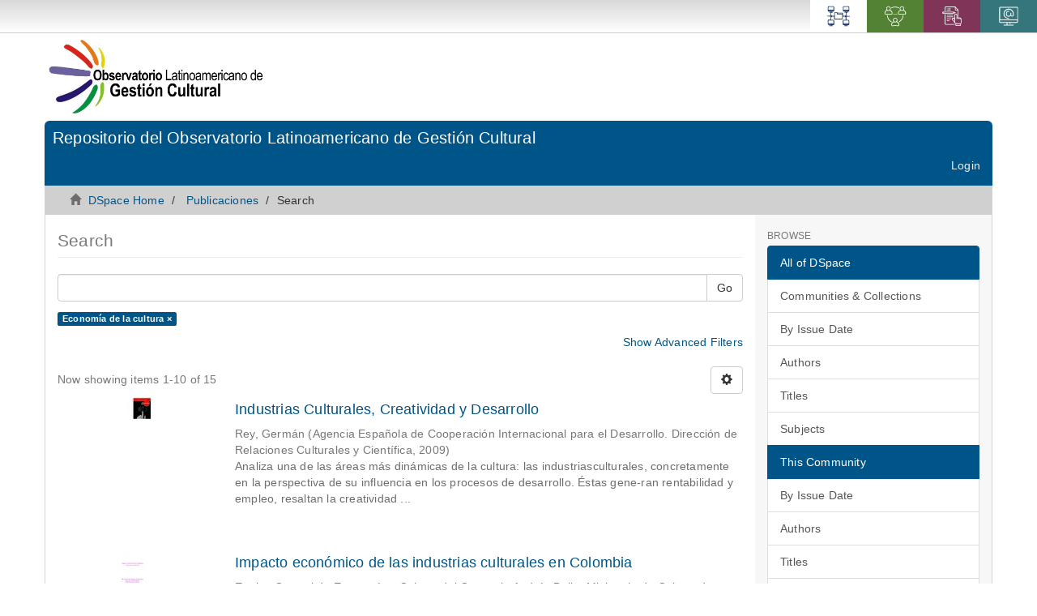

--- FILE ---
content_type: text/html;charset=utf-8
request_url: http://observatoriocultural.udgvirtual.udg.mx/repositorio/handle/123456789/1/discover?filtertype=subject&filter_relational_operator=equals&filter=Econom%C3%ADa+de+la+cultura
body_size: 8306
content:
<!DOCTYPE html>
            <!--[if lt IE 7]> <html class="no-js lt-ie9 lt-ie8 lt-ie7" lang="en"> <![endif]-->
            <!--[if IE 7]>    <html class="no-js lt-ie9 lt-ie8" lang="en"> <![endif]-->
            <!--[if IE 8]>    <html class="no-js lt-ie9" lang="en"> <![endif]-->
            <!--[if gt IE 8]><!--> <html class="no-js" lang="en"> <!--<![endif]-->
            <head><META http-equiv="Content-Type" content="text/html; charset=UTF-8">
<meta content="text/html; charset=UTF-8" http-equiv="Content-Type">
<meta content="IE=edge,chrome=1" http-equiv="X-UA-Compatible">
<meta content="width=device-width,initial-scale=1" name="viewport">
<link rel="shortcut icon" href="/repositorio/themes/Mirage2/images/favicon.ico">
<link rel="apple-touch-icon" href="/repositorio/themes/Mirage2/images/apple-touch-icon.png">
<meta name="Generator" content="DSpace 5.0">
<link href="/repositorio/themes/Mirage2/styles/main.css" rel="stylesheet">
<link href="/repositorio/themes/Mirage2/styles/_style.scss" rel="stylesheet">
<link type="application/opensearchdescription+xml" rel="search" href="http://observatoriocultural.udgvirtual.udg.mx:80/repositorio/description.xml" title="DSpace">
<script>
                //Clear default text of emty text areas on focus
                function tFocus(element)
                {
                if (element.value == ' '){element.value='';}
                }
                //Clear default text of emty text areas on submit
                function tSubmit(form)
                {
                var defaultedElements = document.getElementsByTagName("textarea");
                for (var i=0; i != defaultedElements.length; i++){
                if (defaultedElements[i].value == ' '){
                defaultedElements[i].value='';}}
                }
                //Disable pressing 'enter' key to submit a form (otherwise pressing 'enter' causes a submission to start over)
                function disableEnterKey(e)
                {
                var key;

                if(window.event)
                key = window.event.keyCode;     //Internet Explorer
                else
                key = e.which;     //Firefox and Netscape

                if(key == 13)  //if "Enter" pressed, then disable!
                return false;
                else
                return true;
                }
            </script><script src="https://www.youtube.com/iframe_api"></script><!--[if lt IE 9]>
                <script src="/repositorio/themes/Mirage2/vendor/html5shiv/dist/html5shiv.js"> </script>
                <script src="/repositorio/themes/Mirage2/vendor/respond/respond.min.js"> </script>
                <![endif]--><script src="/repositorio/themes/Mirage2/vendor/modernizr/modernizr.js"> </script>
<title>Search</title>
</head><body>
<header>
<div class="barra_superior">
<a class="dspace" alt="Repositorio" href="https://www.udgvirtual.udg.mx/cas/login?service=https://observatoriocultural.udgvirtual.udg.mx/repositorio/cas-login"></a><a class="mahara" alt="Colaboraci&oacute;n" href="https://observatoriocultural.udgvirtual.udg.mx/social/auth/cas/"></a><a class="moodle" alt="Cursos" href="https://observatoriocultural.udgvirtual.udg.mx/moodle/my/"></a><a class="drupal" alt="Portal" href="https://observatoriocultural.udgvirtual.udg.mx"></a>
</div>
<div role="navigation" class="navbar navbar-default navbar-static-top">
<div class="container">
<div class="logo-udg">
<a href="http://observatoriocultural.udgvirtual.udg.mx"><img style="width: 400px; height: 154px;" src="http://observatoriocultural.udgvirtual.udg.mx/sites/default/files/olgc_1.jpg" alt=""></a>
</div>
<div class="brand-udg">
<h6> Repositorio del Observatorio Latinoamericano de Gesti&oacute;n Cultural </h6>
</div>
<div class="navbar-header">
<button data-toggle="offcanvas" class="navbar-toggle" type="button"><span class="sr-only">Toggle navigation</span><span class="icon-bar"></span><span class="icon-bar"></span><span class="icon-bar"></span></button>
<div class="navbar-header pull-right visible-xs hidden-sm hidden-md hidden-lg">
<ul class="nav nav-pills pull-left ">
<li>
<form method="get" action="/repositorio/login" style="display: inline">
<button class="navbar-toggle navbar-link"><b aria-hidden="true" class="visible-xs glyphicon glyphicon-user"></b></button>
</form>
</li>
</ul>
</div>
</div>
<div class="navbar-header pull-right hidden-xs">
<ul class="nav navbar-nav pull-left"></ul>
<ul class="nav navbar-nav pull-left">
<li>
<a href="/repositorio/login"><span class="hidden-xs">Login</span></a>
</li>
</ul>
<button type="button" class="navbar-toggle visible-sm" data-toggle="offcanvas"><span class="sr-only">Toggle navigation</span><span class="icon-bar"></span><span class="icon-bar"></span><span class="icon-bar"></span></button>
</div>
</div>
</div>
</header>
<div class="trail-wrapper hidden-print">
<div class="container">
<div class="row">
<div class="col-xs-12">
<div class="breadcrumb dropdown visible-xs">
<a data-toggle="dropdown" class="dropdown-toggle" role="button" href="#" id="trail-dropdown-toggle">Search&nbsp;<b class="caret"></b></a>
<ul aria-labelledby="trail-dropdown-toggle" role="menu" class="dropdown-menu">
<li role="presentation">
<a role="menuitem" href="/repositorio/"><i aria-hidden="true" class="glyphicon glyphicon-home"></i>&nbsp;
                        DSpace Home</a>
</li>
<li role="presentation">
<a role="menuitem" href="/repositorio/handle/123456789/1">Publicaciones</a>
</li>
<li role="presentation" class="disabled">
<a href="#" role="menuitem">Search</a>
</li>
</ul>
</div>
<ul class="breadcrumb hidden-xs">
<li>
<i aria-hidden="true" class="glyphicon glyphicon-home"></i>&nbsp;
            <a href="/repositorio/">DSpace Home</a>
</li>
<li>
<a href="/repositorio/handle/123456789/1">Publicaciones</a>
</li>
<li class="active">Search</li>
</ul>
</div>
</div>
</div>
</div>
<div class="hidden" id="no-js-warning-wrapper">
<div id="no-js-warning">
<div class="notice failure">JavaScript is disabled for your browser. Some features of this site may not work without it.</div>
</div>
</div>
<div class="container" id="main-container">
<div class="row row-offcanvas row-offcanvas-right">
<div class="horizontal-slider clearfix">
<div class="col-xs-12 col-sm-12 col-md-9 main-content">
<div>
<h2 class="ds-div-head page-header first-page-header">Search</h2>
<div id="aspect_discovery_SimpleSearch_div_search" class="ds-static-div primary">
<p class="ds-paragraph">
<input id="aspect_discovery_SimpleSearch_field_discovery-json-search-url" class="ds-hidden-field form-control" name="discovery-json-search-url" type="hidden" value="https://observatoriocultural.udgvirtual.udg.mx/repositorio/JSON/discovery/search">
</p>
<p class="ds-paragraph">
<input id="aspect_discovery_SimpleSearch_field_discovery-json-scope" class="ds-hidden-field form-control" name="discovery-json-scope" type="hidden" value="123456789/1">
</p>
<p class="ds-paragraph">
<input id="aspect_discovery_SimpleSearch_field_contextpath" class="ds-hidden-field form-control" name="contextpath" type="hidden" value="/repositorio">
</p>
<div id="aspect_discovery_SimpleSearch_div_discovery-search-box" class="ds-static-div discoverySearchBox">
<form id="aspect_discovery_SimpleSearch_div_general-query" class="ds-interactive-div discover-search-box" action="discover" method="get" onsubmit="javascript:tSubmit(this);">
<fieldset id="aspect_discovery_SimpleSearch_list_primary-search" class="ds-form-list">
<div class="ds-form-item row">
<div class="col-sm-12">
<p class="input-group">
<input id="aspect_discovery_SimpleSearch_field_query" class="ds-text-field form-control" name="query" type="text" value=""><span class="input-group-btn"><button id="aspect_discovery_SimpleSearch_field_submit" class="ds-button-field btn btn-default search-icon search-icon" name="submit" type="submit">Go</button></span>
</p>
</div>
</div>
<div id="filters-overview-wrapper-squared"></div>
</fieldset>
<p class="ds-paragraph">
<input id="aspect_discovery_SimpleSearch_field_filtertype_0" class="ds-hidden-field form-control" name="filtertype_0" type="hidden" value="subject">
</p>
<p class="ds-paragraph">
<input id="aspect_discovery_SimpleSearch_field_filter_relational_operator_0" class="ds-hidden-field form-control" name="filter_relational_operator_0" type="hidden" value="equals">
</p>
<p class="ds-paragraph">
<input id="aspect_discovery_SimpleSearch_field_filter_0" class="ds-hidden-field form-control" name="filter_0" type="hidden" value="Econom&iacute;a de la cultura">
</p>
</form>
<form id="aspect_discovery_SimpleSearch_div_search-filters" class="ds-interactive-div discover-filters-box " action="discover" method="get" onsubmit="javascript:tSubmit(this);">
<div class="ds-static-div clearfix">
<p class="ds-paragraph pull-right">
<a href="#" class="show-advanced-filters">Show Advanced Filters</a><a href="#" class="hide-advanced-filters hidden">Hide Advanced Filters</a>
</p>
</div>
<h3 class="ds-div-head discovery-filters-wrapper-head hidden">Filters</h3>
<div id="aspect_discovery_SimpleSearch_div_discovery-filters-wrapper" class="ds-static-div  hidden">
<p class="ds-paragraph">Use filters to refine the search results.</p>
<script type="text/javascript">
                if (!window.DSpace) {
                    window.DSpace = {};
                }
                if (!window.DSpace.discovery) {
                    window.DSpace.discovery = {};
                }
                if (!window.DSpace.discovery.filters) {
                    window.DSpace.discovery.filters = [];
                }
                window.DSpace.discovery.filters.push({
                    type: 'subject',
                    relational_operator: 'equals',
                    query: 'Econom\u00EDa de la cultura',
                });
            </script><script type="text/javascript">
                if (!window.DSpace) {
                    window.DSpace = {};
                }
                if (!window.DSpace.discovery) {
                    window.DSpace.discovery = {};
                }
                if (!window.DSpace.discovery.filters) {
                    window.DSpace.discovery.filters = [];
                }
            </script><script>
            if (!window.DSpace.i18n) {
                window.DSpace.i18n = {};
            } 
            if (!window.DSpace.i18n.discovery) {
                window.DSpace.i18n.discovery = {};
            }
        
                    if (!window.DSpace.i18n.discovery.filtertype) {
                        window.DSpace.i18n.discovery.filtertype = {};
                    }
                window.DSpace.i18n.discovery.filtertype.title='Title';window.DSpace.i18n.discovery.filtertype.author='Author';window.DSpace.i18n.discovery.filtertype.subject='Subject';window.DSpace.i18n.discovery.filtertype.dateIssued='Date issued';
                    if (!window.DSpace.i18n.discovery.filter_relational_operator) {
                        window.DSpace.i18n.discovery.filter_relational_operator = {};
                    }
                window.DSpace.i18n.discovery.filter_relational_operator.contains='Contains';window.DSpace.i18n.discovery.filter_relational_operator.equals='Equals';window.DSpace.i18n.discovery.filter_relational_operator.authority='ID';window.DSpace.i18n.discovery.filter_relational_operator.notcontains='Not Contains';window.DSpace.i18n.discovery.filter_relational_operator.notequals='Not Equals';window.DSpace.i18n.discovery.filter_relational_operator.notauthority='Not ID';</script>
<div id="aspect_discovery_SimpleSearch_row_filter-controls" class="ds-form-item apply-filter">
<div>
<div class="">
<p class="btn-group">
<button id="aspect_discovery_SimpleSearch_field_submit_reset_filter" class="ds-button-field btn btn-default discovery-reset-filter-button discovery-reset-filter-button" name="submit_reset_filter" type="submit">Reset</button><button class="ds-button-field btn btn-default discovery-add-filter-button visible-xs discovery-add-filter-button visible-xs " name="submit_add_filter" type="submit">Add New Filter</button><button id="aspect_discovery_SimpleSearch_field_submit_apply_filter" class="ds-button-field btn btn-default discovery-apply-filter-button discovery-apply-filter-button" name="submit_apply_filter" type="submit">Apply</button>
</p>
</div>
</div>
</div>
</div>
</form>
</div>
<form id="aspect_discovery_SimpleSearch_div_main-form" class="ds-interactive-div " action="/repositorio/handle/123456789/1/discover" method="post" onsubmit="javascript:tSubmit(this);">
<p class="ds-paragraph">
<input id="aspect_discovery_SimpleSearch_field_search-result" class="ds-hidden-field form-control" name="search-result" type="hidden" value="true">
</p>
<p class="ds-paragraph">
<input id="aspect_discovery_SimpleSearch_field_query" class="ds-hidden-field form-control" name="query" type="hidden" value="">
</p>
<p class="ds-paragraph">
<input id="aspect_discovery_SimpleSearch_field_current-scope" class="ds-hidden-field form-control" name="current-scope" type="hidden" value="123456789/1">
</p>
<p class="ds-paragraph">
<input id="aspect_discovery_SimpleSearch_field_filtertype_0" class="ds-hidden-field form-control" name="filtertype_0" type="hidden" value="subject">
</p>
<p class="ds-paragraph">
<input id="aspect_discovery_SimpleSearch_field_filter_relational_operator_0" class="ds-hidden-field form-control" name="filter_relational_operator_0" type="hidden" value="equals">
</p>
<p class="ds-paragraph">
<input id="aspect_discovery_SimpleSearch_field_filter_0" class="ds-hidden-field form-control" name="filter_0" type="hidden" value="Econom&iacute;a de la cultura">
</p>
<p class="ds-paragraph">
<input id="aspect_discovery_SimpleSearch_field_rpp" class="ds-hidden-field form-control" name="rpp" type="hidden" value="10">
</p>
<p class="ds-paragraph">
<input id="aspect_discovery_SimpleSearch_field_sort_by" class="ds-hidden-field form-control" name="sort_by" type="hidden" value="score">
</p>
<p class="ds-paragraph">
<input id="aspect_discovery_SimpleSearch_field_order" class="ds-hidden-field form-control" name="order" type="hidden" value="desc">
</p>
</form>
<div class="pagination-masked clearfix top">
<div class="row">
<div class="col-xs-9">
<p class="pagination-info">Now showing items 1-10 of 15</p>
</div>
<div class="col-xs-3">
<div class="btn-group discovery-sort-options-menu pull-right controls-gear-wrapper" id="aspect_discovery_SimpleSearch_div_search-controls-gear">
<button data-toggle="dropdown" class="btn btn-default dropdown-toggle"><span aria-hidden="true" class="glyphicon glyphicon-cog"></span></button>
<ul role="menu" class="dropdown-menu">
<li id="aspect_discovery_SimpleSearch_item_sort-head" class=" gear-head first dropdown-header">Sort Options:</li>
<li id="aspect_discovery_SimpleSearch_item_relevance" class=" gear-option gear-option-selected">
<a class="" href="sort_by=score&order=desc"><span class="glyphicon glyphicon-ok btn-xs active"></span>Relevance</a>
</li>
<li id="aspect_discovery_SimpleSearch_item_dc_title_sort" class=" gear-option">
<a class="" href="sort_by=dc.title_sort&order=asc"><span class="glyphicon glyphicon-ok btn-xs invisible"></span>Title Asc</a>
</li>
<li id="aspect_discovery_SimpleSearch_item_dc_title_sort" class=" gear-option">
<a class="" href="sort_by=dc.title_sort&order=desc"><span class="glyphicon glyphicon-ok btn-xs invisible"></span>Title Desc</a>
</li>
<li id="aspect_discovery_SimpleSearch_item_dc_date_issued_dt" class=" gear-option">
<a class="" href="sort_by=dc.date.issued_dt&order=asc"><span class="glyphicon glyphicon-ok btn-xs invisible"></span>Issue Date Asc</a>
</li>
<li id="aspect_discovery_SimpleSearch_item_dc_date_issued_dt" class=" gear-option">
<a class="" href="sort_by=dc.date.issued_dt&order=desc"><span class="glyphicon glyphicon-ok btn-xs invisible"></span>Issue Date Desc</a>
</li>
<li class="divider"></li>
<li id="aspect_discovery_SimpleSearch_item_rpp-head" class=" gear-head dropdown-header">Results Per Page:</li>
<li id="aspect_discovery_SimpleSearch_item_rpp-5" class=" gear-option">
<a class="" href="rpp=5"><span class="glyphicon glyphicon-ok btn-xs invisible"></span>5</a>
</li>
<li id="aspect_discovery_SimpleSearch_item_rpp-10" class=" gear-option gear-option-selected">
<a class="" href="rpp=10"><span class="glyphicon glyphicon-ok btn-xs active"></span>10</a>
</li>
<li id="aspect_discovery_SimpleSearch_item_rpp-20" class=" gear-option">
<a class="" href="rpp=20"><span class="glyphicon glyphicon-ok btn-xs invisible"></span>20</a>
</li>
<li id="aspect_discovery_SimpleSearch_item_rpp-40" class=" gear-option">
<a class="" href="rpp=40"><span class="glyphicon glyphicon-ok btn-xs invisible"></span>40</a>
</li>
<li id="aspect_discovery_SimpleSearch_item_rpp-60" class=" gear-option">
<a class="" href="rpp=60"><span class="glyphicon glyphicon-ok btn-xs invisible"></span>60</a>
</li>
<li id="aspect_discovery_SimpleSearch_item_rpp-80" class=" gear-option">
<a class="" href="rpp=80"><span class="glyphicon glyphicon-ok btn-xs invisible"></span>80</a>
</li>
<li id="aspect_discovery_SimpleSearch_item_rpp-100" class=" gear-option">
<a class="" href="rpp=100"><span class="glyphicon glyphicon-ok btn-xs invisible"></span>100</a>
</li>
</ul>
</div>
</div>
</div>
</div>
<div id="aspect_discovery_SimpleSearch_div_search-results" class="ds-static-div primary">
<div class="row ds-artifact-item ">
<div class="col-sm-3 hidden-xs">
<div class="thumbnail artifact-preview">
<a href="/repositorio/handle/123456789/619" class="image-link"><img alt="Thumbnail" class="img-responsive" src="/repositorio/bitstream/handle/123456789/619/Industrias%20Culturales%2c%20Creatividad%20y%20Desarrollo.pdf.jpg?sequence=3&isAllowed=y"></a>
</div>
</div>
<div class="col-sm-9 artifact-description">
<a href="/repositorio/handle/123456789/619">
<h4>Industrias Culturales, Creatividad y Desarrollo<span class="Z3988" title="ctx_ver=Z39.88-2004&amp;rft_val_fmt=info%3Aofi%2Ffmt%3Akev%3Amtx%3Adc&amp;rft_id=Rey%2C+Germ%C3%A1n+%282009%29+%22Industrias+Culturales%2C+Creatividad+y+Desarrollo%22Agencia+Espa%C3%B1ola+de+Cooperaci%C3%B3n+Internacional%2C+Espa%C3%B1a&amp;rft_id=978-84-8347-056-5&amp;rft_id=http%3A%2F%2Fobservatoriocultural.udgvirtual.udg.mx%2Frepositorio%2Fhandle%2F123456789%2F619&amp;rfr_id=info%3Asid%2Fdspace.org%3Arepository&amp;">&nbsp;</span>
</h4>
</a>
<div class="artifact-info">
<span class="author h4"><small><span>Rey, Germ&aacute;n</span></small></span> <span class="publisher-date h4"><small>(<span class="publisher">Agencia Espa&ntilde;ola de Cooperaci&oacute;n Internacional para el Desarrollo. Direcci&oacute;n de Relaciones Culturales y Cient&iacute;fica</span>, <span class="date">2009</span>)</small></span>
<div class="abstract">Analiza una de las &aacute;reas m&aacute;s din&aacute;micas de la cultura: las industriasculturales, concretamente en la perspectiva de su influencia en los procesos de desarrollo. &Eacute;stas gene-ran rentabilidad y empleo, resaltan la creatividad ...</div>
</div>
</div>
</div>
<div class="row ds-artifact-item ">
<div class="col-sm-3 hidden-xs">
<div class="thumbnail artifact-preview">
<a href="/repositorio/handle/123456789/453" class="image-link"><img alt="Thumbnail" class="img-responsive" src="/repositorio/bitstream/handle/123456789/453/4.pdf.jpg?sequence=3&isAllowed=y"></a>
</div>
</div>
<div class="col-sm-9 artifact-description">
<a href="/repositorio/handle/123456789/453">
<h4>Impacto econ&oacute;mico de las industrias culturales en Colombia<span class="Z3988" title="ctx_ver=Z39.88-2004&amp;rft_val_fmt=info%3Aofi%2Ffmt%3Akev%3Amtx%3Adc&amp;rft_id=Ministerio+de+Cultura+de+Colombia+%282003%29%2C+Impacto+econ%C3%B3mico+de+las+industrias+culturales+en+Colombia.+Bogot%C3%A1%3A+Convenio+Andr%C3%A9s+Bello.&amp;rft_id=958-698-128-2&amp;rft_id=http%3A%2F%2Fobservatoriocultural.udgvirtual.udg.mx%2Frepositorio%2Fhandle%2F123456789%2F453&amp;rfr_id=info%3Asid%2Fdspace.org%3Arepository&amp;">&nbsp;</span>
</h4>
</a>
<div class="artifact-info">
<span class="author h4"><small><span>Equipo Central de Econom&iacute;a y Cultura del Convenio Andr&eacute;s Bello</span>; <span>Ministerio de Cultura de Colombia</span></small></span> <span class="publisher-date h4"><small>(<span class="date">2003</span>)</small></span>
<div class="abstract">La investigaci&oacute;n est&aacute; destinada esencialmente a recabar informaci&oacute;n que pueda ser utilizada para la formulaci&oacute;n de adecuadas pol&iacute;ticas culturales, para que los pa&iacute;ses tomen conciencia de la importancia y la magnitud que ...</div>
</div>
</div>
</div>
<div class="row ds-artifact-item ">
<div class="col-sm-3 hidden-xs">
<div class="thumbnail artifact-preview">
<a href="/repositorio/handle/123456789/452" class="image-link"><img alt="Thumbnail" class="img-responsive" src="/repositorio/bitstream/handle/123456789/452/3.%20IC-PoliticasCulturais.pdf.jpg?sequence=3&isAllowed=y"></a>
</div>
</div>
<div class="col-sm-9 artifact-description">
<a href="/repositorio/handle/123456789/452">
<h4>Pol&iacute;ticas culturais : informa&ccedil;&otilde;es, territ&oacute;rios e economia criativa<span class="Z3988" title="ctx_ver=Z39.88-2004&amp;rft_val_fmt=info%3Aofi%2Ffmt%3Akev%3Amtx%3Adc&amp;rft_id=Calabre%2C+Lia+%282013%29%2C+Pol%C3%ADticas+culturais+%3A+informa%C3%A7%C3%B5es%2C+territ%C3%B3rios+e+economia+criativa.+Rio+de+Janeiro+%3A+Funda%C3%A7%C3%A3o+Casa+de+Rui+Barbosa&amp;rft_id=978-85-7979-044-7&amp;rft_id=http%3A%2F%2Fobservatoriocultural.udgvirtual.udg.mx%2Frepositorio%2Fhandle%2F123456789%2F452&amp;rfr_id=info%3Asid%2Fdspace.org%3Arepository&amp;">&nbsp;</span>
</h4>
</a>
<div class="artifact-info">
<span class="author h4"><small><span>Calabre, Lia</span></small></span> <span class="publisher-date h4"><small>(<span class="publisher">Funda&ccedil;&atilde;o Casa de Rui Barbosa</span>, <span class="date">2013</span>)</small></span>
</div>
</div>
</div>
<div class="row ds-artifact-item ">
<div class="col-sm-3 hidden-xs">
<div class="thumbnail artifact-preview">
<a href="/repositorio/handle/123456789/650" class="image-link"><img alt="Thumbnail" class="img-responsive" src="/repositorio/bitstream/handle/123456789/650/mapeo_industrias_creativas.pdf.jpg?sequence=3&isAllowed=y"></a>
</div>
</div>
<div class="col-sm-9 artifact-description">
<a href="/repositorio/handle/123456789/650">
<h4>Mapeo de las industrias creativas en Chile -Caracterizaci&oacute;n y dimensionamiento<span class="Z3988" title="ctx_ver=Z39.88-2004&amp;rft_val_fmt=info%3Aofi%2Ffmt%3Akev%3Amtx%3Adc&amp;rft_id=Consejo+Nacional+de+la+Cultura+y+las+Artes+%282014%29+%22Mapeo+de+las+industrias+creativas+en+Chile-Caracterizaci%C3%B3n+y+dimensionamiento%22+Santiago%2C+Chile.&amp;rft_id=978-956-352-076-7&amp;rft_id=http%3A%2F%2Fobservatoriocultural.udgvirtual.udg.mx%2Frepositorio%2Fhandle%2F123456789%2F650&amp;rfr_id=info%3Asid%2Fdspace.org%3Arepository&amp;">&nbsp;</span>
</h4>
</a>
<div class="artifact-info">
<span class="author h4"><small><span>Consejo Nacional de la Cultura y las Artes</span></small></span> <span class="publisher-date h4"><small>(<span class="publisher">Consejo Nacional de la Cultura y las Artes</span>, <span class="date">2014</span>)</small></span>
<div class="abstract">Mapeo de las industrias creativas en Chile busca transformarse en un referente s&oacute;lido de informaci&oacute;n y an&aacute;lisis que pueda ser usado tanto por los artistas y agentes culturales, a la hora de requerir datos sobre el impacto ...</div>
</div>
</div>
</div>
<div class="row ds-artifact-item ">
<div class="col-sm-3 hidden-xs">
<div class="thumbnail artifact-preview">
<a href="/repositorio/handle/123456789/112" class="image-link"><img alt="Thumbnail" class="img-responsive" src="/repositorio/bitstream/handle/123456789/112/Asuaga-analisis.pdf.jpg?sequence=4&isAllowed=y"></a>
</div>
</div>
<div class="col-sm-9 artifact-description">
<a href="/repositorio/handle/123456789/112">
<h4>Un an&aacute;lisis de la gesti&oacute;n de las instituciones culturales: el caso espec&iacute;fico de los museos<span class="Z3988" title="ctx_ver=Z39.88-2004&amp;rft_val_fmt=info%3Aofi%2Ffmt%3Akev%3Amtx%3Adc&amp;rft_id=http%3A%2F%2Fobservatoriocultural.udgvirtual.udg.mx%2Frepositorio%2Fhandle%2F123456789%2F112&amp;rfr_id=info%3Asid%2Fdspace.org%3Arepository&amp;">&nbsp;</span>
</h4>
</a>
<div class="artifact-info">
<span class="author h4"><small><span>Asuaga, Carolina</span>; <span>Rausell, , Pau</span></small></span> <span class="publisher-date h4"><small>(<span class="date">2008</span>)</small></span>
<div class="abstract">Este art&iacute;culo tiene como objetivo presentar algunas peculiaridades de la gesti&oacute;n muse&iacute;stica, en especial las derivadas en la definici&oacute;n de la misi&oacute;n del museo y el conflicto de intereses existentes en torno a los diversos ...</div>
</div>
</div>
</div>
<div class="row ds-artifact-item ">
<div class="col-sm-3 hidden-xs">
<div class="thumbnail artifact-preview">
<a href="/repositorio/handle/123456789/132" class="image-link"><img alt="Thumbnail" class="img-responsive" src="/repositorio/bitstream/handle/123456789/132/Prieto-Economia.pdf.jpg?sequence=4&isAllowed=y"></a>
</div>
</div>
<div class="col-sm-9 artifact-description">
<a href="/repositorio/handle/123456789/132">
<h4>Econom&iacute;a del patrimonio hist&oacute;rico<span class="Z3988" title="ctx_ver=Z39.88-2004&amp;rft_val_fmt=info%3Aofi%2Ffmt%3Akev%3Amtx%3Adc&amp;rft_id=http%3A%2F%2Fobservatoriocultural.udgvirtual.udg.mx%2Frepositorio%2Fhandle%2F123456789%2F132&amp;rfr_id=info%3Asid%2Fdspace.org%3Arepository&amp;">&nbsp;</span>
</h4>
</a>
<div class="artifact-info">
<span class="author h4"><small><span>Herrero Prieto, Luis C&eacute;sar</span></small></span> <span class="publisher-date h4"><small>(<span class="date">2001</span>)</small></span>
<div class="abstract">Lectura que expone las bases anal&iacute;ticas de la econom&iacute;a del patrimonio hist&oacute;rico, abordando primero la proposici&oacute;n de una noci&oacute;n operativa de este concepto, para continuar con el cuerpo te&oacute;rico del an&aacute;lisis econ&oacute;mico tanto ...</div>
</div>
</div>
</div>
<div class="row ds-artifact-item ">
<div class="col-sm-3 hidden-xs">
<div class="thumbnail artifact-preview">
<a href="/repositorio/handle/123456789/454" class="image-link"><img alt="Thumbnail" class="img-responsive" src="/repositorio/bitstream/handle/123456789/454/Rodriguez-industriasculturales.pdf.jpg?sequence=3&isAllowed=y"></a>
</div>
</div>
<div class="col-sm-9 artifact-description">
<a href="/repositorio/handle/123456789/454">
<h4>De industrias culturales a industrias del ocio y creativas: los l&iacute;mites del &laquo;campo&raquo; cultural<span class="Z3988" title="ctx_ver=Z39.88-2004&amp;rft_val_fmt=info%3Aofi%2Ffmt%3Akev%3Amtx%3Adc&amp;rft_id=Rodr%C3%ADguez+Ferr%C3%A1ndiz%2C+Ra%C3%BAl+%282011%29%2C+%22De+industrias+culturales+a+industrias+del+ocio+y+creativas%3A+los+l%C3%ADmites+del+%C2%ABcampo%C2%BB+cultural%22+en+Revista+Cient%C3%ADfica+de+Educomunicaci%C3%B3n.+n%C2%BA+36%2C+v.+XVIII%2C+pp.149-156&amp;rft_id=1134-3478&amp;rft_id=DOI%3A10.3916%2FC36-2011-03-06&amp;rft_id=http%3A%2F%2Fobservatoriocultural.udgvirtual.udg.mx%2Frepositorio%2Fhandle%2F123456789%2F454&amp;rfr_id=info%3Asid%2Fdspace.org%3Arepository&amp;">&nbsp;</span>
</h4>
</a>
<div class="artifact-info">
<span class="author h4"><small><span>Rodr&iacute;guez Ferr&aacute;ndiz, Ra&uacute;l</span></small></span> <span class="publisher-date h4"><small>(<span class="publisher">Revista Cient&iacute;fica de Educomunicaci&oacute;n</span>, <span class="date">2011</span>)</small></span>
<div class="abstract">El art&iacute;culo analiza la tendencia actual a la diluci&oacute;n del concepto de &laquo;industrias culturales&raquo; en f&oacute;rmulas como &laquo;industrias del ocio&raquo;, &laquo;del entretenimiento&raquo; o incluso &laquo;industrias creativas&raquo;. Revisamos la bibliograf&iacute;a reciente ...</div>
</div>
</div>
</div>
<div class="row ds-artifact-item ">
<div class="col-sm-3 hidden-xs">
<div class="thumbnail artifact-preview">
<a href="/repositorio/handle/123456789/109" class="image-link"><img alt="Thumbnail" class="img-responsive" src="/repositorio/bitstream/handle/123456789/109/Arizpe-Cultura.pdf.jpg?sequence=4&isAllowed=y"></a>
</div>
</div>
<div class="col-sm-9 artifact-description">
<a href="/repositorio/handle/123456789/109">
<h4>Cultura, comercio y globalizaci&oacute;n<span class="Z3988" title="ctx_ver=Z39.88-2004&amp;rft_val_fmt=info%3Aofi%2Ffmt%3Akev%3Amtx%3Adc&amp;rft_id=http%3A%2F%2Fobservatoriocultural.udgvirtual.udg.mx%2Frepositorio%2Fhandle%2F123456789%2F109&amp;rfr_id=info%3Asid%2Fdspace.org%3Arepository&amp;">&nbsp;</span>
</h4>
</a>
<div class="artifact-info">
<span class="author h4"><small><span>Arizpe, Lourdes</span>; <span>Alonso, Guiomar</span></small></span> <span class="publisher-date h4"><small>(<span class="publisher">CLACSO, Consejo Latinoamericano de Ciencias Sociales</span>, <span class="date">2001</span>)</small></span>
<div class="abstract">Esta lectura trata acerca de  los problemas de orden cultural que han pasado al primer plano en el debate internacional sobre la globalizaci&oacute;n, y  se agrupan de la siguiente forma., Problemas referidos a las identidades, ...</div>
</div>
</div>
</div>
<div class="row ds-artifact-item ">
<div class="col-sm-3 hidden-xs">
<div class="thumbnail artifact-preview">
<a href="/repositorio/handle/123456789/104" class="image-link"><img alt="Thumbnail" class="img-responsive" src="/repositorio/bitstream/handle/123456789/104/aguilar-nuevas%20politicas%20culturales.pdf.jpg?sequence=4&isAllowed=y"></a>
</div>
</div>
<div class="col-sm-9 artifact-description">
<a href="/repositorio/handle/123456789/104">
<h4>Las nuevas pol&iacute;ticas culturales: globalizaci&oacute;n y retorno a lo local<span class="Z3988" title="ctx_ver=Z39.88-2004&amp;rft_val_fmt=info%3Aofi%2Ffmt%3Akev%3Amtx%3Adc&amp;rft_id=http%3A%2F%2Fobservatoriocultural.udgvirtual.udg.mx%2Frepositorio%2Fhandle%2F123456789%2F104&amp;rfr_id=info%3Asid%2Fdspace.org%3Arepository&amp;">&nbsp;</span>
</h4>
</a>
<div class="artifact-info">
<span class="author h4"><small><span>Vacas Aguilar, Francisco</span></small></span> <span class="publisher-date h4"><small>(<span class="date">2001</span>)</small></span>
<div class="abstract">Esta lectura aborda el tema del vertiginoso cambio a que se han visto sometidos los pa&iacute;ses desarrollados durante las &uacute;ltimas dos d&eacute;cadas en donde se ha puesto de manifiesto el fin de algunos paradigmas ligados a la cultura ...</div>
</div>
</div>
</div>
<div class="row ds-artifact-item ">
<div class="col-sm-3 hidden-xs">
<div class="thumbnail artifact-preview">
<a href="/repositorio/handle/123456789/107" class="image-link"><img alt="Thumbnail" class="img-responsive" src="/repositorio/bitstream/handle/123456789/107/Aproximacion-innovacion.pdf.jpg?sequence=4&isAllowed=y"></a>
</div>
</div>
<div class="col-sm-9 artifact-description">
<a href="/repositorio/handle/123456789/107">
<h4>Innovaci&oacute;n en cultura: Una aproximaci&oacute;n cr&iacute;tica a la genealog&iacute;a y usos del concepto<span class="Z3988" title="ctx_ver=Z39.88-2004&amp;rft_val_fmt=info%3Aofi%2Ffmt%3Akev%3Amtx%3Adc&amp;rft_id=8496453421&amp;rft_id=http%3A%2F%2Fobservatoriocultural.udgvirtual.udg.mx%2Frepositorio%2Fhandle%2F123456789%2F107&amp;rfr_id=info%3Asid%2Fdspace.org%3Arepository&amp;">&nbsp;</span>
</h4>
</a>
<div class="artifact-info">
<span class="author h4"><small><span>s.n</span></small></span> <span class="publisher-date h4"><small>(<span class="publisher">YProductions</span>, <span class="date">2008</span>)</small></span>
<div class="abstract">Esta lectura busca elaborar una genealog&iacute;a del concepto &ldquo;innovaci&oacute;n&rdquo; y ver c&oacute;mo puede ser aplicado a la esfera cultural, con la finalidad de situar al lector frente a lo que se considera ser ya una realidad econ&oacute;mica de ...</div>
</div>
</div>
</div>
</div>
<div class="pagination-masked clearfix bottom">
<div class="centered-pagination">
<ul class="pagination">
<li class="disabled">
<a class="previous-page-link" href="discover?rpp=10&etal=0&group_by=none&page=0&filtertype_0=subject&filter_relational_operator_0=equals&filter_0=Econom%C3%ADa+de+la+cultura">&laquo;</a>
</li>
<li class="active">
<a href="discover?rpp=10&etal=0&group_by=none&page=1&filtertype_0=subject&filter_relational_operator_0=equals&filter_0=Econom%C3%ADa+de+la+cultura">1</a>
</li>
<li class="page-link page-link-offset-1">
<a href="discover?rpp=10&etal=0&group_by=none&page=2&filtertype_0=subject&filter_relational_operator_0=equals&filter_0=Econom%C3%ADa+de+la+cultura">2</a>
</li>
<li>
<a class="next-page-link" href="discover?rpp=10&etal=0&group_by=none&page=2&filtertype_0=subject&filter_relational_operator_0=equals&filter_0=Econom%C3%ADa+de+la+cultura">&raquo;</a>
</li>
</ul>
</div>
</div>
</div>
</div>
<div class="visible-xs visible-sm">
<footer>
<div class="row">
<div class="footer-branding col-xs-12 col-sm-12">
<a href="http://observatoriocultural.udgvirtual.udg.mx"><img src="http://www.udgvirtual.udg.mx/sites/all/themes/drudg7/images/escudo_footer.png" alt=""></a>
<br>
<a target="_blank" href="http://www.udgvirtual.udg.mx/">SISTEMA DE UNIVERSIDAD VIRTUAL</a>
<br> Av. La Paz No. 2453, Col. Arcos Sur. C.P. 44130 <br>Tel: +52 (33) 3268 8888&rlm; ext. 18801 <br>
<strong> Guadalajara, Jalisco, M&eacute;xico. </strong>
<br>
<br>
<a href="/repositorio/contact">Contact Us</a> | <a href="/repositorio/feedback">Send Feedback</a>
<br>
</div>
<br>
</div>
<br>
</footer>
</div>
</div>
<div role="navigation" id="sidebar" class="col-xs-6 col-sm-3 sidebar-offcanvas">
<div class="word-break hidden-print" id="ds-options">
<h2 class="ds-option-set-head  h6">Browse</h2>
<div id="aspect_viewArtifacts_Navigation_list_browse" class="list-group">
<a class="list-group-item active"><span class="h5 list-group-item-heading  h5">All of DSpace</span></a><a href="/repositorio/community-list" class="list-group-item ds-option">Communities &amp; Collections</a><a href="/repositorio/browse?type=dateissued" class="list-group-item ds-option">By Issue Date</a><a href="/repositorio/browse?type=author" class="list-group-item ds-option">Authors</a><a href="/repositorio/browse?type=title" class="list-group-item ds-option">Titles</a><a href="/repositorio/browse?type=subject" class="list-group-item ds-option">Subjects</a><a class="list-group-item active"><span class="h5 list-group-item-heading  h5">This Community</span></a><a href="/repositorio/handle/123456789/1/browse?type=dateissued" class="list-group-item ds-option">By Issue Date</a><a href="/repositorio/handle/123456789/1/browse?type=author" class="list-group-item ds-option">Authors</a><a href="/repositorio/handle/123456789/1/browse?type=title" class="list-group-item ds-option">Titles</a><a href="/repositorio/handle/123456789/1/browse?type=subject" class="list-group-item ds-option">Subjects</a>
</div>
<h2 class="ds-option-set-head  h6">My Account</h2>
<div id="aspect_viewArtifacts_Navigation_list_account" class="list-group">
<a href="/repositorio/login" class="list-group-item ds-option">Login</a><a href="/repositorio/register" class="list-group-item ds-option">Register</a>
</div>
<div id="aspect_viewArtifacts_Navigation_list_context" class="list-group"></div>
<div id="aspect_viewArtifacts_Navigation_list_administrative" class="list-group"></div>
<h2 class="ds-option-set-head  h6">Discover</h2>
<div id="aspect_discovery_Navigation_list_discovery" class="list-group">
<a class="list-group-item active"><span class="h5 list-group-item-heading  h5">Author</span></a><a href="/repositorio/handle/123456789/1/discover?filtertype_0=subject&filter_relational_operator_0=equals&filter_0=Econom%C3%ADa+de+la+cultura&filtertype=author&filter_relational_operator=equals&filter=Consejo+Nacional+de+la+Cultura+y+las+Artes" class="list-group-item ds-option">Consejo Nacional de la Cultura y las Artes (3)</a><a href="/repositorio/handle/123456789/1/discover?filtertype_0=subject&filter_relational_operator_0=equals&filter_0=Econom%C3%ADa+de+la+cultura&filtertype=author&filter_relational_operator=equals&filter=Alonso%2C+Guiomar" class="list-group-item ds-option">Alonso, Guiomar (1)</a><a href="/repositorio/handle/123456789/1/discover?filtertype_0=subject&filter_relational_operator_0=equals&filter_0=Econom%C3%ADa+de+la+cultura&filtertype=author&filter_relational_operator=equals&filter=Arizpe%2C+Lourdes" class="list-group-item ds-option">Arizpe, Lourdes (1)</a><a href="/repositorio/handle/123456789/1/discover?filtertype_0=subject&filter_relational_operator_0=equals&filter_0=Econom%C3%ADa+de+la+cultura&filtertype=author&filter_relational_operator=equals&filter=Asuaga%2C+Carolina" class="list-group-item ds-option">Asuaga, Carolina (1)</a><a href="/repositorio/handle/123456789/1/discover?filtertype_0=subject&filter_relational_operator_0=equals&filter_0=Econom%C3%ADa+de+la+cultura&filtertype=author&filter_relational_operator=equals&filter=Bern%C3%A1rdez+L%C3%B3pez%2C+Jorge" class="list-group-item ds-option">Bern&aacute;rdez L&oacute;pez, Jorge (1)</a><a href="/repositorio/handle/123456789/1/discover?filtertype_0=subject&filter_relational_operator_0=equals&filter_0=Econom%C3%ADa+de+la+cultura&filtertype=author&filter_relational_operator=equals&filter=Calabre%2C+Lia" class="list-group-item ds-option">Calabre, Lia (1)</a><a href="/repositorio/handle/123456789/1/discover?filtertype_0=subject&filter_relational_operator_0=equals&filter_0=Econom%C3%ADa+de+la+cultura&filtertype=author&filter_relational_operator=equals&filter=Equipo+Central+de+Econom%C3%ADa+y+Cultura+del+Convenio+Andr%C3%A9s+Bello" class="list-group-item ds-option">Equipo Central de Econom&iacute;a y Cultura del Convenio Andr&eacute;s Bello (1)</a><a href="/repositorio/handle/123456789/1/discover?filtertype_0=subject&filter_relational_operator_0=equals&filter_0=Econom%C3%ADa+de+la+cultura&filtertype=author&filter_relational_operator=equals&filter=Hern%C3%A1ndez%2C+Javier+J." class="list-group-item ds-option">Hern&aacute;ndez, Javier J. (1)</a><a href="/repositorio/handle/123456789/1/discover?filtertype_0=subject&filter_relational_operator_0=equals&filter_0=Econom%C3%ADa+de+la+cultura&filtertype=author&filter_relational_operator=equals&filter=Herrero+Prieto%2C+Luis+C%C3%A9sar" class="list-group-item ds-option">Herrero Prieto, Luis C&eacute;sar (1)</a><a href="/repositorio/handle/123456789/1/discover?filtertype_0=subject&filter_relational_operator_0=equals&filter_0=Econom%C3%ADa+de+la+cultura&filtertype=author&filter_relational_operator=equals&filter=Licona+Calpe%2C+Winston" class="list-group-item ds-option">Licona Calpe, Winston (1)</a><a href="/repositorio/handle/123456789/1/search-filter?filtertype_0=subject&filter_relational_operator_0=equals&filter_0=Econom%C3%ADa+de+la+cultura&field=author" class="list-group-item ds-option">... View More</a><a class="list-group-item active"><span class="h5 list-group-item-heading  h5">Subject</span></a>
<div id="aspect_discovery_SidebarFacetsTransformer_item_0_8691406746994885" class="list-group-item ds-option selected">Econom&iacute;a de la cultura (15)</div>
<a href="/repositorio/handle/123456789/1/discover?filtertype_0=subject&filter_relational_operator_0=equals&filter_0=Econom%C3%ADa+de+la+cultura&filtertype=subject&filter_relational_operator=equals&filter=Empresas+e+industrias+culturales" class="list-group-item ds-option">Empresas e industrias culturales (3)</a><a href="/repositorio/handle/123456789/1/discover?filtertype_0=subject&filter_relational_operator_0=equals&filter_0=Econom%C3%ADa+de+la+cultura&filtertype=subject&filter_relational_operator=equals&filter=Empresas+e+ind%C3%BAstrias+culturais" class="list-group-item ds-option">Empresas e ind&uacute;strias culturais (3)</a><a href="/repositorio/handle/123456789/1/discover?filtertype_0=subject&filter_relational_operator_0=equals&filter_0=Econom%C3%ADa+de+la+cultura&filtertype=subject&filter_relational_operator=equals&filter=Pol%C3%ADticas+culturales" class="list-group-item ds-option">Pol&iacute;ticas culturales (3)</a><a href="/repositorio/handle/123456789/1/discover?filtertype_0=subject&filter_relational_operator_0=equals&filter_0=Econom%C3%ADa+de+la+cultura&filtertype=subject&filter_relational_operator=equals&filter=Espa%C3%B1a" class="list-group-item ds-option">Espa&ntilde;a (2)</a><a href="/repositorio/handle/123456789/1/discover?filtertype_0=subject&filter_relational_operator_0=equals&filter_0=Econom%C3%ADa+de+la+cultura&filtertype=subject&filter_relational_operator=equals&filter=Globalizaci%C3%B3n" class="list-group-item ds-option">Globalizaci&oacute;n (2)</a><a href="/repositorio/handle/123456789/1/discover?filtertype_0=subject&filter_relational_operator_0=equals&filter_0=Econom%C3%ADa+de+la+cultura&filtertype=subject&filter_relational_operator=equals&filter=Indicadores+culturais" class="list-group-item ds-option">Indicadores culturais (2)</a><a href="/repositorio/handle/123456789/1/discover?filtertype_0=subject&filter_relational_operator_0=equals&filter_0=Econom%C3%ADa+de+la+cultura&filtertype=subject&filter_relational_operator=equals&filter=Indicadores+culturales" class="list-group-item ds-option">Indicadores culturales (2)</a><a href="/repositorio/handle/123456789/1/discover?filtertype_0=subject&filter_relational_operator_0=equals&filter_0=Econom%C3%ADa+de+la+cultura&filtertype=subject&filter_relational_operator=equals&filter=Pol%C3%ADticas+culturais" class="list-group-item ds-option">Pol&iacute;ticas culturais (2)</a><a href="/repositorio/handle/123456789/1/discover?filtertype_0=subject&filter_relational_operator_0=equals&filter_0=Econom%C3%ADa+de+la+cultura&filtertype=subject&filter_relational_operator=equals&filter=Administraci%C3%B3n+cultural" class="list-group-item ds-option">Administraci&oacute;n cultural (1)</a><a href="/repositorio/handle/123456789/1/search-filter?filtertype_0=subject&filter_relational_operator_0=equals&filter_0=Econom%C3%ADa+de+la+cultura&field=subject" class="list-group-item ds-option">... View More</a><a class="list-group-item active"><span class="h5 list-group-item-heading  h5">Date Issued</span></a><a href="/repositorio/handle/123456789/1/discover?filtertype_0=subject&filter_relational_operator_0=equals&filter_0=Econom%C3%ADa+de+la+cultura&filtertype=dateIssued&filter_relational_operator=equals&filter=%5B2010+TO+2014%5D" class="list-group-item ds-option">2010 - 2014 (6)</a><a href="/repositorio/handle/123456789/1/discover?filtertype_0=subject&filter_relational_operator_0=equals&filter_0=Econom%C3%ADa+de+la+cultura&filtertype=dateIssued&filter_relational_operator=equals&filter=%5B2001+TO+2009%5D" class="list-group-item ds-option">2001 - 2009 (9)</a>
</div>
</div>
</div>
</div>
</div>
<div class="hidden-xs hidden-sm">
<footer>
<div class="row">
<div class="footer-branding col-xs-12 col-sm-12">
<a href="http://observatoriocultural.udgvirtual.udg.mx"><img src="http://www.udgvirtual.udg.mx/sites/all/themes/drudg7/images/escudo_footer.png" alt=""></a>
<br>
<a target="_blank" href="http://www.udgvirtual.udg.mx/">SISTEMA DE UNIVERSIDAD VIRTUAL</a>
<br> Av. La Paz No. 2453, Col. Arcos Sur. C.P. 44130 <br>Tel: +52 (33) 3268 8888&rlm; ext. 18801 <br>
<strong> Guadalajara, Jalisco, M&eacute;xico. </strong>
<br>
<br>
<a href="/repositorio/contact">Contact Us</a> | <a href="/repositorio/feedback">Send Feedback</a>
<br>
</div>
<br>
</div>
<br>
</footer>
</div>
</div>
<script>if(!window.DSpace){window.DSpace={};}window.DSpace.context_path='/repositorio';window.DSpace.theme_path='/repositorio/themes/Mirage2/';</script><script src="/repositorio/themes/Mirage2/scripts/theme.js"> </script><script src="/repositorio/themes/Mirage2/scripts/hack.js"> </script><script src="/repositorio/static/js/discovery/discovery-results.js"> </script><script>
                  (function(i,s,o,g,r,a,m){i['GoogleAnalyticsObject']=r;i[r]=i[r]||function(){
                  (i[r].q=i[r].q||[]).push(arguments)},i[r].l=1*new Date();a=s.createElement(o),
                  m=s.getElementsByTagName(o)[0];a.async=1;a.src=g;m.parentNode.insertBefore(a,m)
                  })(window,document,'script','//www.google-analytics.com/analytics.js','ga');

                  ga('create', 'UA-113361385-3', 'observatoriocultural.udgvirtual.udg.mx');
                  ga('send', 'pageview');
           </script>
</body></html>


--- FILE ---
content_type: application/javascript;charset=ISO-8859-1
request_url: http://observatoriocultural.udgvirtual.udg.mx/repositorio/themes/Mirage2/scripts/hack.js
body_size: 457
content:
jQuery(function() {
		console.log("Si entro");
		var contenido = $("#aspect_eperson_LoginChooser_list_login-options .ds-simple-list-item");
		if (contenido.length > 0)
		{
			$(contenido).each(function(lista, elemento) {
					console.log(this.innerHTML);
					//this.innerHTML = "borrar";
					//var doc = new DOMParser().parseFromString(this.innerHTML, "text/xml");
					var textTag = this.innerHTML;
					console.log("text: "+(typeof textTag));
					console.log(textTag);
					if ((textTag.search("cas-login") >= 0)){
						console.log("Si me encontro");
						var txtReplaced = textTag.replace(":8080", "");
						txtReplaced = txtReplaced.replace(":443", "");
						txtReplaced = txtReplaced.replace("Single Sign-On CAS Authentication", "Ingresar como usuario del observatorio");
						this.innerHTML = txtReplaced;
					}
			});
		}
});

--- FILE ---
content_type: image/svg+xml
request_url: https://observatoriocultural.udgvirtual.udg.mx/social/iconos/mahara.svg
body_size: 3092
content:
<?xml version="1.0" encoding="utf-8"?>
<!-- Generator: Adobe Illustrator 24.0.3, SVG Export Plug-In . SVG Version: 6.00 Build 0)  -->
<svg version="1.0" id="Layer_1" xmlns="http://www.w3.org/2000/svg" xmlns:xlink="http://www.w3.org/1999/xlink" x="0px" y="0px"
	 viewBox="0 0 30 26.2" style="enable-background:new 0 0 30 26.2;" xml:space="preserve">
<style type="text/css">
	.st0{fill:#FFFFFF;}
</style>
<g>
	<g>
		<g>
			<path class="st0" d="M8.8,5.4c0.4-0.5,0.7-1.1,0.7-1.8c0-1.5-1.3-2.8-2.8-2.8S3.9,2,3.9,3.6c0,0.7,0.3,1.3,0.7,1.8
				C2.7,6.1,1.8,7.5,1.8,9.2c0,0.8,0.2,1.3,0.6,1.6c0.6,0.6,2,0.3,2.5,0.2C5.4,11,6,10.9,6.7,10.9S8,11,8.6,11
				c1,0.2,1.9,0.3,2.5-0.2c0.4-0.3,0.6-0.9,0.6-1.6C11.6,7.5,10.7,6.1,8.8,5.4z M6.7,1.6c1.1,0,2,0.9,2,2s-0.9,2-2,2s-2-0.9-2-2
				S5.6,1.6,6.7,1.6z M10.5,10.2c-0.3,0.3-1,0.1-1.8,0c-0.6-0.1-1.3-0.2-2-0.2s-1.4,0.1-2,0.2c-0.8,0.2-1.5,0.3-1.8,0
				c-0.2-0.1-0.3-0.5-0.3-0.9c0-1.6,0.9-2.6,2.7-3.2c0.4,0.2,0.9,0.3,1.4,0.3s1-0.1,1.4-0.3c1.8,0.6,2.7,1.7,2.7,3.2
				C10.7,9.7,10.7,10.1,10.5,10.2z"/>
		</g>
	</g>
	<g>
		<g>
			<path class="st0" d="M25.4,5.4c0.4-0.5,0.7-1.1,0.7-1.8c0-1.5-1.3-2.8-2.8-2.8s-2.8,1.3-2.8,2.8c0,0.7,0.3,1.3,0.7,1.8
				c-1.8,0.8-2.8,2.1-2.8,3.8c0,0.8,0.2,1.3,0.6,1.6c0.6,0.6,2,0.3,2.5,0.2c0.6-0.1,1.2-0.2,1.9-0.2c0.7,0,1.3,0.1,1.9,0.2
				c1,0.2,1.9,0.3,2.5-0.2c0.4-0.3,0.6-0.9,0.6-1.6C28.2,7.5,27.3,6.2,25.4,5.4z M23.3,1.6c1.1,0,2,0.9,2,2s-0.9,2-2,2
				c-1.1,0-2-0.9-2-2S22.2,1.6,23.3,1.6z M27.1,10.2c-0.3,0.3-1,0.1-1.8,0c-0.6-0.1-1.3-0.2-2-0.2c-0.7,0-1.4,0.1-2,0.2
				c-0.8,0.1-1.5,0.2-1.8,0c-0.2-0.1-0.3-0.5-0.3-0.9c0-1.6,0.9-2.6,2.7-3.2c0.4,0.2,0.9,0.3,1.4,0.3s1-0.1,1.4-0.3
				c1.8,0.6,2.7,1.7,2.7,3.2C27.3,9.7,27.3,10.1,27.1,10.2z"/>
		</g>
	</g>
	<g>
		<g>
			<path class="st0" d="M17.1,19.7c0.4-0.5,0.7-1.1,0.7-1.8c0-1.5-1.3-2.8-2.8-2.8s-2.8,1.3-2.8,2.8c0,0.7,0.3,1.3,0.7,1.8
				c-1.8,0.8-2.8,2.1-2.8,3.8c0,0.8,0.2,1.3,0.6,1.6c0.6,0.6,2,0.3,2.5,0.2c0.6-0.1,1.2-0.2,1.9-0.2c0.7,0,1.3,0.1,1.9,0.2
				c1,0.2,1.9,0.3,2.5-0.2c0.4-0.3,0.6-0.9,0.6-1.6C19.9,21.8,19,20.5,17.1,19.7z M15,15.9c1.1,0,2,0.9,2,2s-0.9,2-2,2s-2-0.9-2-2
				C13,16.8,13.9,15.9,15,15.9z M18.8,24.5c-0.3,0.3-1,0.1-1.8,0c-0.6-0.1-1.3-0.2-2-0.2c-0.7,0-1.4,0.1-2,0.2
				c-0.8,0.1-1.5,0.2-1.8,0C11,24.4,11,24,11,23.6c0-1.6,0.9-2.6,2.7-3.2c0.4,0.2,0.9,0.3,1.4,0.3c0.5,0,1-0.1,1.4-0.3
				C18.2,21,19,22,19,23.6C19,24,19,24.3,18.8,24.5z"/>
		</g>
	</g>
	<g>
		<g>
			<path class="st0" d="M24.4,11.9c-0.1,3.2-2,6.2-4.9,7.8l0.4,0.8c3.2-1.7,5.2-5,5.3-8.5L24.4,11.9z"/>
		</g>
	</g>
	<g>
		<g>
			<path class="st0" d="M15,1.2c-1.7,0-3.4,0.4-4.9,1.2l0.4,0.8c1.3-0.8,2.9-1.1,4.4-1.1s3.1,0.4,4.5,1.1l0.4-0.8
				C18.4,1.6,16.7,1.2,15,1.2z"/>
		</g>
	</g>
	<g>
		<g>
			<path class="st0" d="M5.6,11.9l-0.9,0c0.2,3.7,2.4,7.1,5.7,8.8l0.4-0.8C7.8,18.4,5.8,15.3,5.6,11.9z"/>
		</g>
	</g>
	<g>
		<g>
			<rect x="14.6" y="10.2" class="st0" width="0.9" height="0.9"/>
		</g>
	</g>
	<g>
		<g>
			<rect x="16.3" y="10.2" class="st0" width="0.9" height="0.9"/>
		</g>
	</g>
	<g>
		<g>
			<rect x="12.9" y="10.2" class="st0" width="0.9" height="0.9"/>
		</g>
	</g>
</g>
</svg>


--- FILE ---
content_type: image/svg+xml
request_url: https://observatoriocultural.udgvirtual.udg.mx/mahara/iconos/moodle.svg
body_size: 2114
content:
<?xml version="1.0" encoding="utf-8"?>
<!-- Generator: Adobe Illustrator 24.0.3, SVG Export Plug-In . SVG Version: 6.00 Build 0)  -->
<svg version="1.0" id="Layer_1" xmlns="http://www.w3.org/2000/svg" xmlns:xlink="http://www.w3.org/1999/xlink" x="0px" y="0px"
	 viewBox="0 0 30 26.2" style="enable-background:new 0 0 30 26.2;" xml:space="preserve">
<style type="text/css">
	.st0{fill:#FFFFFF;}
</style>
<g>
	<path class="st0" d="M24.3,14.7h-2.8v-3.2c0-0.9-0.7-1.6-1.6-1.6c-0.9,0-1.6,0.7-1.6,1.6v4.7l-0.5-0.6c-0.4-0.5-0.9-0.7-1.5-0.6
		c-0.6,0.1-1.1,0.5-1.3,1.1c-0.2,0.6-0.1,1.2,0.3,1.6l3,3.6c0.2,0.6,0.6,1,1.1,1.3v2.2c0,0.2,0.2,0.4,0.4,0.4h5.6
		c0.2,0,0.4-0.2,0.4-0.4v-2.2c0.7-0.3,1.2-1,1.2-1.8v-3.2C27.1,16,25.8,14.7,24.3,14.7z M15.7,16.6c0-0.2,0.1-0.4,0.3-0.5
		c0.3-0.3,0.8-0.2,1.1,0.1l1.1,1.3V20l-2.3-2.8C15.8,17.1,15.7,16.8,15.7,16.6z M25.1,24.4h-4.8v-1.6h4.8V24.4z M26.3,20.8
		c0,0.7-0.5,1.2-1.2,1.2h-4.8c-0.7,0-1.2-0.5-1.2-1.2v-9.3c0-0.4,0.4-0.8,0.8-0.8s0.8,0.4,0.8,0.8v5.2h0.8v-1.2h1.2v1.2h0.8v-1.2
		h0.8c0.1,0,0.3,0,0.4,0v1.6h0.8v-1.2c0.5,0.4,0.8,1,0.8,1.6V20.8z"/>
	<path class="st0" d="M17.2,9.9l2-0.8c0.2-0.1,0.3-0.2,0.3-0.4s-0.1-0.3-0.3-0.4l-2-0.8c0,0-0.1,0-0.1,0H4.1C3.5,7.5,2.9,8,2.9,8.7
		c0,0.7,0.5,1.2,1.2,1.2H17C17.1,9.9,17.1,9.9,17.2,9.9z M16.2,9.1H5.3V8.3h10.9V9.1z M17.9,8.7L17,9.1V8.3L17.9,8.7z M3.7,8.7
		c0-0.2,0.2-0.4,0.4-0.4h0.4v0.8H4.1C3.9,9.1,3.7,8.9,3.7,8.7z"/>
	<path class="st0" d="M7,22.4V10.7H6.1v11.7c0,0.7,0.5,1.2,1.2,1.2h11.3v-0.8H7.4C7.1,22.8,7,22.6,7,22.4z"/>
	<path class="st0" d="M7,2.3C7,2,7.1,1.9,7.4,1.9h11.3v2.8c0,0.7,0.5,1.2,1.2,1.2h2.4v8H23V5.5c0-0.1,0-0.2-0.1-0.3l-3.6-4
		C19.2,1.1,19.1,1,19,1H7.4C6.7,1,6.1,1.6,6.1,2.3v4.4H7V2.3z M19.4,4.7V2.5l2.3,2.6h-1.9C19.6,5.1,19.4,4.9,19.4,4.7z"/>
	<path class="st0" d="M8.6,3.5h0.8v0.8H8.6V3.5z"/>
	<path class="st0" d="M10.2,3.5h3.2v0.8h-3.2V3.5z"/>
	<path class="st0" d="M8.6,5.1h4.8v0.8H8.6V5.1z"/>
	<path class="st0" d="M8.6,11.1h8v0.8h-8V11.1z"/>
	<path class="st0" d="M8.6,13.5h8v0.8h-8V13.5z"/>
	<path class="st0" d="M8.6,15.9h5.6v0.8H8.6V15.9z"/>
	<path class="st0" d="M8.6,18.4h3.2v0.8H8.6V18.4z"/>
</g>
</svg>


--- FILE ---
content_type: image/svg+xml
request_url: https://observatoriocultural.udgvirtual.udg.mx/social/iconos/drupal.svg
body_size: 1619
content:
<?xml version="1.0" encoding="utf-8"?>
<!-- Generator: Adobe Illustrator 24.0.3, SVG Export Plug-In . SVG Version: 6.00 Build 0)  -->
<svg version="1.0" id="Layer_1" xmlns="http://www.w3.org/2000/svg" xmlns:xlink="http://www.w3.org/1999/xlink" x="0px" y="0px"
	 viewBox="0 0 30 26.2" style="enable-background:new 0 0 30 26.2;" xml:space="preserve">
<style type="text/css">
	.st0{fill:#FFFFFF;}
</style>
<g>
	<path class="st0" d="M25.4,1.5H4.6c-0.7,0-1.3,0.6-1.3,1.3V20c0,0.7,0.6,1.3,1.3,1.3h7.9v2.4H9.2c-0.3,0-0.5,0.2-0.5,0.5
		c0,0.3,0.2,0.5,0.5,0.5h11.5c0.3,0,0.5-0.2,0.5-0.5c0-0.3-0.2-0.5-0.5-0.5h-7.2v-2.4h2.8v1c0,0.3,0.2,0.5,0.5,0.5
		c0.3,0,0.5-0.2,0.5-0.5v-1h7.9c0.7,0,1.3-0.6,1.3-1.3V2.8C26.6,2.1,26.1,1.5,25.4,1.5z M4.4,2.8c0-0.1,0.1-0.3,0.3-0.3h20.7
		c0.1,0,0.3,0.1,0.3,0.3v14.4H4.4V2.8z M25.6,20c0,0.1-0.1,0.3-0.3,0.3H4.6c-0.1,0-0.3-0.1-0.3-0.3v-1.8h21.2V20z M26.2,2
		c0.1,0.1,0.2,0.2,0.2,0.4C26.4,2.2,26.3,2.1,26.2,2z M26.5,2.8c0-0.1,0-0.2,0-0.2C26.5,2.6,26.5,2.7,26.5,2.8L26.5,2.8z"/>
	<path class="st0" d="M15,3.8c-0.1,0-0.2,0-0.4,0c-3.4,0.2-6,3-5.9,6.4c0.1,3.4,2.8,6.1,6.3,6.1c0.3,0,0.5-0.2,0.5-0.5
		c0-0.3-0.2-0.5-0.5-0.5c-2.9,0-5.2-2.4-5.2-5.2c0-2.9,2.4-5.2,5.2-5.2c2.9,0,5.2,2.4,5.2,5.2v1.6c0,0.6-0.5,1-1,1c-0.6,0-1-0.5-1-1
		V9.3c0-0.3-0.2-0.5-0.5-0.5c-0.3,0-0.5,0.2-0.5,0.5v1.5c0,1-0.8,1.8-1.8,1.8h-0.8c-1,0-1.8-0.8-1.8-1.8V9.3c0-1,0.8-1.8,1.8-1.8
		h0.8c0.3,0,0.5-0.2,0.5-0.5s-0.2-0.5-0.5-0.5h-0.8c-1.6,0-2.8,1.3-2.8,2.8v1.5c0,1.6,1.3,2.8,2.8,2.8h0.8c0.8,0,1.6-0.4,2.1-1
		c0.4,0.6,1,1,1.7,1c0.2,0,0.3,0,0.5-0.1c0.9-0.2,1.6-1,1.6-2l0-1.9c0-0.1,0-0.1,0-0.2C21,6.3,18.2,3.8,15,3.8z"/>
</g>
</svg>


--- FILE ---
content_type: image/svg+xml
request_url: https://observatoriocultural.udgvirtual.udg.mx/mahara/iconos/dspace_color.svg
body_size: 3120
content:
<?xml version="1.0" encoding="utf-8"?>
<!-- Generator: Adobe Illustrator 24.0.3, SVG Export Plug-In . SVG Version: 6.00 Build 0)  -->
<svg version="1.0" id="Layer_1" xmlns="http://www.w3.org/2000/svg" xmlns:xlink="http://www.w3.org/1999/xlink" x="0px" y="0px"
	 viewBox="0 0 30 26.2" style="enable-background:new 0 0 30 26.2;" xml:space="preserve">
<style type="text/css">
	.st0{fill:#1F3864;}
</style>
<path class="st0" d="M25.6,13.6h3.2c0.2,0,0.4-0.2,0.4-0.4c0-0.2-0.2-0.4-0.4-0.4h-3.2c-0.1-0.4-0.4-0.7-0.8-0.8V8.7h1.3
	c0.2,0,0.4-0.2,0.4-0.4s-0.2-0.4-0.4-0.4H26l-0.1-0.4H27c0.7,0,1.3-0.6,1.3-1.3V2c0-0.7-0.6-1.3-1.3-1.3h-5.3
	c-0.7,0-1.3,0.6-1.3,1.3v4c0,0.7,0.6,1.3,1.3,1.3h1.2l-0.1,0.4h-0.1c-0.2,0-0.4,0.2-0.4,0.4s0.2,0.4,0.4,0.4h1.3v3.2
	c-0.4,0.1-0.7,0.4-0.8,0.8h-2.7v-2.2c0,0,0,0,0,0V9.1c0-0.2-0.2-0.4-0.4-0.4h-6.2l0-0.1c0-0.2-0.2-0.3-0.4-0.3h-3.1
	c-0.1,0-0.2,0-0.3,0.1C9.7,8.5,9.7,8.6,9.7,8.7v4H6.9c-0.1-0.4-0.4-0.7-0.8-0.8V8.7h1.3c0.2,0,0.4-0.2,0.4-0.4S7.7,7.8,7.5,7.8H7.3
	L7.2,7.4h1.2c0.7,0,1.3-0.6,1.3-1.3V2c0-0.7-0.6-1.3-1.3-1.3H3C2.3,0.7,1.7,1.3,1.7,2v4c0,0.7,0.6,1.3,1.3,1.3h1.2L4,7.8H3.9
	C3.7,7.8,3.5,8,3.5,8.2s0.2,0.4,0.4,0.4h1.3v3.2c-0.4,0.1-0.7,0.4-0.8,0.8H1.2c-0.2,0-0.4,0.2-0.4,0.4c0,0.2,0.2,0.4,0.4,0.4h3.2
	c0.1,0.4,0.4,0.7,0.8,0.8v3.2H3c-0.7,0-1.3,0.6-1.3,1.3v4c0,0.7,0.6,1.3,1.3,1.3h1.2L4,24.7H3.9c-0.2,0-0.4,0.2-0.4,0.4
	c0,0.2,0.2,0.4,0.4,0.4h3.6c0.2,0,0.4-0.2,0.4-0.4c0-0.2-0.2-0.4-0.4-0.4H7.3l-0.1-0.4h1.2c0.7,0,1.3-0.6,1.3-1.3v-4
	c0-0.7-0.6-1.3-1.3-1.3H6.1v-3.2c0.4-0.1,0.7-0.4,0.8-0.8h2.7v3.1c0,0.2,0.2,0.4,0.4,0.4h9.8c0.2,0,0.4-0.2,0.4-0.4v-3.1h2.7
	c0.1,0.4,0.4,0.7,0.8,0.8v3.2h-2.2c-0.7,0-1.3,0.6-1.3,1.3v4c0,0.7,0.6,1.3,1.3,1.3h1.2l-0.1,0.4h-0.1c-0.2,0-0.4,0.2-0.4,0.4
	c0,0.2,0.2,0.4,0.4,0.4h3.6c0.2,0,0.4-0.2,0.4-0.4c0-0.2-0.2-0.4-0.4-0.4H26l-0.1-0.4H27c0.7,0,1.3-0.6,1.3-1.3v-4
	c0-0.7-0.6-1.3-1.3-1.3h-2.2v-3.2C25.1,14.2,25.4,13.9,25.6,13.6L25.6,13.6z M21.7,1.6H27c0.2,0,0.4,0.2,0.4,0.4v3.1h-6.2V2
	C21.2,1.8,21.4,1.6,21.7,1.6z M21.2,6h6.2c0,0.2-0.2,0.4-0.4,0.4h-5.3C21.4,6.5,21.2,6.3,21.2,6z M23.8,7.4h1.1L25,7.8h-0.7h0h0
	h-0.7L23.8,7.4z M3,1.6h5.3c0.2,0,0.4,0.2,0.4,0.4v3.1H2.6V2C2.6,1.8,2.8,1.6,3,1.6z M2.6,6h6.2c0,0.2-0.2,0.4-0.4,0.4H3
	C2.8,6.5,2.6,6.3,2.6,6z M5.1,7.4h1.1l0.1,0.4H5.7h0h0H5L5.1,7.4z M6.4,24.7H5l0.1-0.4h1.1L6.4,24.7z M8.3,23.3H3
	c-0.2,0-0.4-0.2-0.4-0.4h6.2C8.8,23.1,8.6,23.3,8.3,23.3z M8.8,18.9V22H2.6v-3.1c0-0.2,0.2-0.4,0.4-0.4h2.6c0,0,0,0,0,0c0,0,0,0,0,0
	h2.6C8.6,18.5,8.8,18.7,8.8,18.9z M5.7,13.6L5.7,13.6L5.7,13.6c-0.2,0-0.4-0.2-0.4-0.4c0-0.2,0.2-0.4,0.4-0.4c0,0,0,0,0,0
	c0,0,0,0,0,0c0.2,0,0.4,0.2,0.4,0.4C6.1,13.4,5.9,13.6,5.7,13.6z M19.4,9.6V10H14l-0.1-0.4H19.4z M19.4,16.2h-8.9V9.1h2.3l0.4,1.4
	c0,0.2,0.2,0.3,0.4,0.3h5.8L19.4,16.2L19.4,16.2z M25,24.7h-1.4l0.1-0.4h1.1L25,24.7z M27,23.3h-5.3c-0.2,0-0.4-0.2-0.4-0.4h6.2
	C27.4,23.1,27.2,23.3,27,23.3z M27.4,18.9V22h-6.2v-3.1c0-0.2,0.2-0.4,0.4-0.4h2.6c0,0,0,0,0,0s0,0,0,0H27
	C27.2,18.5,27.4,18.7,27.4,18.9L27.4,18.9z M24.3,12.7L24.3,12.7C24.3,12.7,24.3,12.7,24.3,12.7c0.2,0,0.4,0.2,0.4,0.4
	c0,0.2-0.2,0.4-0.4,0.4l0,0l0,0c-0.2,0-0.4-0.2-0.4-0.4C23.9,12.9,24.1,12.7,24.3,12.7L24.3,12.7z"/>
</svg>


--- FILE ---
content_type: text/plain
request_url: https://www.google-analytics.com/j/collect?v=1&_v=j102&a=1987939899&t=pageview&_s=1&dl=http%3A%2F%2Fobservatoriocultural.udgvirtual.udg.mx%2Frepositorio%2Fhandle%2F123456789%2F1%2Fdiscover%3Ffiltertype%3Dsubject%26filter_relational_operator%3Dequals%26filter%3DEconom%25C3%25ADa%2Bde%2Bla%2Bcultura&ul=en-us%40posix&dt=Search&sr=1280x720&vp=1280x720&_u=IEBAAAABAAAAACAAI~&jid=179915159&gjid=474671297&cid=1475093796.1763743249&tid=UA-113361385-3&_gid=1067566954.1763743249&_r=1&_slc=1&z=19953726
body_size: -291
content:
2,cG-LL638PME1Q